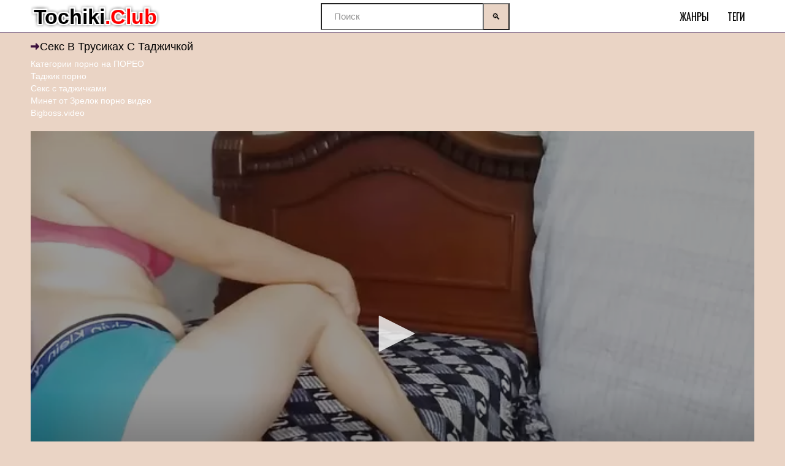

--- FILE ---
content_type: text/html; charset=UTF-8
request_url: https://tochiki.club/smotret/seks-v-trusikah-s-tadjichkoy/
body_size: 6795
content:
<!DOCTYPE html>
<html lang="ru">
<head>
<meta http-equiv="Content-Type" content="text/html; charset=UTF-8">
<link rel="apple-touch-icon" sizes="180x180" href="/apple-touch-icon.png">
<link rel="icon" type="image/png" sizes="32x32" href="/favicon-32x32.png">
<link rel="icon" type="image/png" sizes="16x16" href="/favicon-16x16.png">
<link rel="manifest" href="/site.webmanifest">
<link rel="canonical" href="https://tochiki.club/smotret/seks-v-trusikah-s-tadjichkoy/">
<title>Секс в трусиках с таджичкой</title>
<meta name="description" content="Эта страстная таджичка в трусиках решила удовлетворить свои развратные фантазии на камеру. Она быстренько оголила свои шикарные формы и принялась дрочить свою киску.">
<meta name="viewport" content="width=device-width, initial-scale=1">
<link href="/style/templates/style/style.css" rel="stylesheet" type="text/css">
<style type="text/css">.fancybox-margin {
            margin-right: 0px;
        }
        .small-text {
    font-size: 12px;
    color: #565656;
    line-height: 16px;
    margin-bottom: 20px;
    padding-left: 10px;
    padding-right: 10px;
}
		.small-text2 {
    font-size: 12px;
    color: #565656;
    line-height: 16px;
    margin-bottom: 20px;
    padding-left: 10px;
    padding-right: 10px;
}

.search-wrap {
    width: 460px
}

.search-box {
    position: relative
}

.search-box input,.search-box input:focus {
    padding: 0 50px 0 20px;
    box-shadow: none;
    background-color: #ffffff;
    color: #4d4d4d;
    box-shadow: none;
    height: 44px;
    line-height: 44px;
    width:100%;
}

.search-box input:not(:focus)::placeholder {
    color: #1f1f1f;
    opacity: .5;
    font-size: 15px;
    font-weight: 300
}

.search-box button {
    position: absolute;
    right: 0;
    top: 0;
    z-index: 10;
    width: 44px;
    height: 44px!important;
    background-color: #E9D4C5;
}

@media screen and (max-width: 1500px) {
    .search-wrap {
        width:308px
    }
}

@media screen and (max-width: 1220px) {
    .search-wrap {
        -ms-flex-preferred-size: 0;
        flex-basis: 0;
        -webkit-box-flex: 1;
        -ms-flex-positive: 1;
        flex-grow: 1;
        max-width: 100%;
        min-width: 100%;
        width:100%;
        margin: 0;
        -ms-flex-order: 10;
        -webkit-order: 10;
        order: 10;
        height: 54px;
    }
    .header {
	    height:108px;
    }
    .header-inner {
	    flex-direction: column;
    }
}
</style>
</head>
<body class="no-touch">

<div class="header">
    <div class="container">
        <div class="header-inner">
            <div class="logo">
                <a href="/" title="Секс в трусиках с таджичкой">
                    Tochiki<span>.Club</span>
                </a>
            </div>
            <div class="search-wrap">
				<form method="POST" id="searchform" action="/search/">
					<div class="search-box">
						<input name="query" type="text" placeholder="Поиск" value="">
						<button type="submit" title="Найти">🔍</button>
					</div>
				</form>
            </div>
            <div class="menu-container">
                <ul class="menu">
                    <li>
                        <a href="/categories/">Жанры</a>
                    </li>
                    <li>
                        <a href="/tags/">Теги</a>
                    </li>
                </ul>

            </div>
        </div>
        <div class="ig3454331"></div>
    </div>
</div>

<div class="content">
    <div class="container">
        <div class="content">
            <div class="main-content">
                <div class="title-block">
                    <h1 class="title">Секс в трусиках с таджичкой</h1>
                </div>
				<style>
a.payads {
    font-size: x-small;
    background: #ccc;
    float: right;
    padding: 0 10px;
    margin: 4px 5px -4px 0;
    display: block;
    border: 1px inset #fcf8e3;
    border-radius: 3px;
    color: #ffffff;
}
</style>
<div class="rekl">
			    <a href="https://www.poreo.tv/categories/">Категории порно на ПОРЕО</a><br /></div>				<style>
a.payads {
    font-size: x-small;
    background: #ccc;
    float: right;
    padding: 0 10px;
    margin: 4px 5px -4px 0;
    display: block;
    border: 1px inset #fcf8e3;
    border-radius: 3px;
    color: #ffffff;
}
</style>
<div class="rekl">
			    <a href="https://uz-sekis.com/category/tadjichki/">Таджик порно</a><br />
			    <a href="https://sex-uzbek.me/category/tadjichki/">Секс с таджичками</a><br />
			    <a href="http://zrelki.online/minet/">Минет от Зрелок порно видео</a><br />
			    <a href="https://bigboss.video">Bigboss.video</a><br /></div>﻿<div class="player">
                <script src="/style/jwplayer-8.18.2/jwplayer.js"></script>
                <div id="player">Loading the player...</div>
                <script>
                    const player = jwplayer('player').setup({
                        file: 'https://666.watch/storage/1000/1320/1320.mp4?md5=6kYKQ0vBbyx880VC52aACA&expires=1769231018',
                        image: '/files/images/sets/236b8579899438d4af7ae7500dfd0086.1.jpg',
                        displayHeading: false,
                    });

                    // Listen to an event
                    /*player.on('pause', (event) => {
                        alert('Why did my user pause their video instead of watching it?');
                    });*/

                    // Call the API
                    const bumpIt = () => {
                        const vol = player.getVolume();
                        player.setVolume(vol + 10);
                    }
                    bumpIt();
                </script>
            </div>    
            <div class="info-buttons" style="padding-top:10px;">
                <div class="rating-container">
                    <a href="?like" class="rate-like" title="Поставить лайк"></a>
                    <div class="rating">
                        <span class="voters">301/309</span>
                        <span class="scale-holder"></span></span>
                    </div>
                    <a href="?dizlike" class="rate-dislike" title="Поставить дизлайк"></a>
                </div>
                <div class="block-page"><p>Эта страстная таджичка в трусиках решила удовлетворить свои развратные фантазии на камеру. Она быстренько оголила свои шикарные формы и принялась дрочить свою киску. Когда ее промежность достаточно взмокала, деваха достала фиолетовый дилдо и незамедлительно трахнула себя до полуобморочного состояния.</p>
</div>                <span>Время длительности ролика: <em>05:52</em></span>
                <span>Просмотрели: <em>2874</em></span>
                <span>Опубликовано: <em>29-05-2023 15:45:07</em></span>
            </div><br />
			<div class="player-block block-video">
    <div class="container">
        <div class="player-section">
            <div class="player-extras">
                                <div class="player-tags">
                    <span>Жанры ролика:</span>
                    <ul>
                                                    <li><a href="/top-porno/" title="Топ таджикское порно видео">Топ таджикское порно</a>
                            </li>
                                            </ul>
                </div>
                                                <div class="player-tags">
                    <span>По тегам:</span>
                    <ul>
                                                    <li><a href="/tag/trusiki/" title="Трусики">Трусики</a>
                            </li>
                                            </ul>
                </div>
                
            </div>
            <style>.player {
                    display: block;
                    width: 100%;
                    position: relative;
                    height: auto;
                    padding-bottom: 0%;
                }

                .v-sponsor {
                    margin-bottom: 10px;
                }</style>
        </div>
    </div>
</div>


<h2 class="title">Лучший секс точиков:</h2>

<ul class="thumbs" id="list_videos_videos_watched_right_now_items">
    
        <li class="item thumb">
            <a href="/smotret/tadjikskaya-dama-v-realnom-porno/"
               target="_self" title="Таджикская дама в реальном порно"
               data-rt="1:ca02e299655209f5097abfd1528e3e5b:0:4514:1:">
                <div class="img thumb-img-wrapper">
                    <img class="thumb lazy-load"
                         src="/files/images/sets/c88468e9e3776f9f3aa6483e281de696.1.jpg"
                         data-original="/files/images/sets/c88468e9e3776f9f3aa6483e281de696.1.jpg"
                         alt="Таджикская дама в реальном порно"
                         data-cnt="15" style="display: inline-block;" id="rid_1598072633900" width="320"
                         height="185">

                    <span class="fd44243j">02:08</span>
                    <span class="g434764l">Таджикская дама в реальном порно</span>
                </div>
                <div class="q888bbb889">
                    <span class="yy4bcvbcv3n">2510 Просмотра(ов)</span>
                    <span class="iqwhgnghnep">270</span>
                </div>
            </a>
        </li>

    
        <li class="item thumb">
            <a href="/smotret/kiska-tadjichki-krupnym-planom/"
               target="_self" title="Киска таджички крупным планом"
               data-rt="1:ca02e299655209f5097abfd1528e3e5b:0:4514:1:">
                <div class="img thumb-img-wrapper">
                    <img class="thumb lazy-load"
                         src="/files/images/sets/bbfdcb20e2ee325301feb6318dc2266c.1.jpg"
                         data-original="/files/images/sets/bbfdcb20e2ee325301feb6318dc2266c.1.jpg"
                         alt="Киска таджички крупным планом"
                         data-cnt="15" style="display: inline-block;" id="rid_1598072633900" width="320"
                         height="185">

                    <span class="fd44243j">00:28</span>
                    <span class="g434764l">Киска таджички крупным планом</span>
                </div>
                <div class="q888bbb889">
                    <span class="yy4bcvbcv3n">23926 Просмотра(ов)</span>
                    <span class="iqwhgnghnep">654</span>
                </div>
            </a>
        </li>

    
        <li class="item thumb">
            <a href="/smotret/tadjikskoe-porno-s-sosedkoy/"
               target="_self" title="Таджикское порно с соседкой"
               data-rt="1:ca02e299655209f5097abfd1528e3e5b:0:4514:1:">
                <div class="img thumb-img-wrapper">
                    <img class="thumb lazy-load"
                         src="/files/images/sets/90b3c3640fe3e219b9e6854ac16aaed7.1.jpg"
                         data-original="/files/images/sets/90b3c3640fe3e219b9e6854ac16aaed7.1.jpg"
                         alt="Таджикское порно с соседкой"
                         data-cnt="15" style="display: inline-block;" id="rid_1598072633900" width="320"
                         height="185">

                    <span class="fd44243j">01:22</span>
                    <span class="g434764l">Таджикское порно с соседкой</span>
                </div>
                <div class="q888bbb889">
                    <span class="yy4bcvbcv3n">6531 Просмотра(ов)</span>
                    <span class="iqwhgnghnep">390</span>
                </div>
            </a>
        </li>

    
        <li class="item thumb">
            <a href="/smotret/trahaet-tadjichku-v-bolshuyu-jopu/"
               target="_self" title="Трахает таджичку в большую жопу"
               data-rt="1:ca02e299655209f5097abfd1528e3e5b:0:4514:1:">
                <div class="img thumb-img-wrapper">
                    <img class="thumb lazy-load"
                         src="/files/images/sets/60be6c580c86c05ec663f8a3eb146925.2.jpg"
                         data-original="/files/images/sets/60be6c580c86c05ec663f8a3eb146925.2.jpg"
                         alt="Трахает таджичку в большую жопу"
                         data-cnt="15" style="display: inline-block;" id="rid_1598072633900" width="320"
                         height="185">

                    <span class="fd44243j">01:01</span>
                    <span class="g434764l">Трахает таджичку в большую жопу</span>
                </div>
                <div class="q888bbb889">
                    <span class="yy4bcvbcv3n">3829 Просмотра(ов)</span>
                    <span class="iqwhgnghnep">348</span>
                </div>
            </a>
        </li>

    
        <li class="item thumb">
            <a href="/smotret/tadjichka-lyubit-rakom/"
               target="_self" title="Таджичка любит раком"
               data-rt="1:ca02e299655209f5097abfd1528e3e5b:0:4514:1:">
                <div class="img thumb-img-wrapper">
                    <img class="thumb lazy-load"
                         src="/files/images/sets/8e2700d78e645d4b51288e954648a3d8.1.jpg"
                         data-original="/files/images/sets/8e2700d78e645d4b51288e954648a3d8.1.jpg"
                         alt="Таджичка любит раком"
                         data-cnt="15" style="display: inline-block;" id="rid_1598072633900" width="320"
                         height="185">

                    <span class="fd44243j">04:52</span>
                    <span class="g434764l">Таджичка любит раком</span>
                </div>
                <div class="q888bbb889">
                    <span class="yy4bcvbcv3n">2990 Просмотра(ов)</span>
                    <span class="iqwhgnghnep">305</span>
                </div>
            </a>
        </li>

    
        <li class="item thumb">
            <a href="/smotret/kruglaya-popka-tadjichki/"
               target="_self" title="Круглая попка таджички"
               data-rt="1:ca02e299655209f5097abfd1528e3e5b:0:4514:1:">
                <div class="img thumb-img-wrapper">
                    <img class="thumb lazy-load"
                         src="/files/images/sets/4dde5c76650511dc12d9de56536adff7.1.jpg"
                         data-original="/files/images/sets/4dde5c76650511dc12d9de56536adff7.1.jpg"
                         alt="Круглая попка таджички"
                         data-cnt="15" style="display: inline-block;" id="rid_1598072633900" width="320"
                         height="185">

                    <span class="fd44243j">02:12</span>
                    <span class="g434764l">Круглая попка таджички</span>
                </div>
                <div class="q888bbb889">
                    <span class="yy4bcvbcv3n">3117 Просмотра(ов)</span>
                    <span class="iqwhgnghnep">265</span>
                </div>
            </a>
        </li>

    
        <li class="item thumb">
            <a href="/smotret/realnoe-porno-s-tadjichkoy/"
               target="_self" title="Реальное порно с таджичкой"
               data-rt="1:ca02e299655209f5097abfd1528e3e5b:0:4514:1:">
                <div class="img thumb-img-wrapper">
                    <img class="thumb lazy-load"
                         src="/files/images/sets/8f1eba96035f664abe94b71bb6bd1d4e.1.jpg"
                         data-original="/files/images/sets/8f1eba96035f664abe94b71bb6bd1d4e.1.jpg"
                         alt="Реальное порно с таджичкой"
                         data-cnt="15" style="display: inline-block;" id="rid_1598072633900" width="320"
                         height="185">

                    <span class="fd44243j">02:36</span>
                    <span class="g434764l">Реальное порно с таджичкой</span>
                </div>
                <div class="q888bbb889">
                    <span class="yy4bcvbcv3n">3780 Просмотра(ов)</span>
                    <span class="iqwhgnghnep">345</span>
                </div>
            </a>
        </li>

    
        <li class="item thumb">
            <a href="/smotret/zrelaya-tadjichka-s-lyubovnikom/"
               target="_self" title="Зрелая таджичка с любовником"
               data-rt="1:ca02e299655209f5097abfd1528e3e5b:0:4514:1:">
                <div class="img thumb-img-wrapper">
                    <img class="thumb lazy-load"
                         src="/files/images/sets/bff0f2d110e8d33b486882aedeb4bb3a.6.jpg"
                         data-original="/files/images/sets/bff0f2d110e8d33b486882aedeb4bb3a.6.jpg"
                         alt="Зрелая таджичка с любовником"
                         data-cnt="15" style="display: inline-block;" id="rid_1598072633900" width="320"
                         height="185">

                    <span class="fd44243j">05:49</span>
                    <span class="g434764l">Зрелая таджичка с любовником</span>
                </div>
                <div class="q888bbb889">
                    <span class="yy4bcvbcv3n">4872 Просмотра(ов)</span>
                    <span class="iqwhgnghnep">423</span>
                </div>
            </a>
        </li>

    
        <li class="item thumb">
            <a href="/smotret/palcy-v-kiske-tadjichki/"
               target="_self" title="Пальцы в киске таджички"
               data-rt="1:ca02e299655209f5097abfd1528e3e5b:0:4514:1:">
                <div class="img thumb-img-wrapper">
                    <img class="thumb lazy-load"
                         src="/files/images/sets/b67b4028e93802859c7a1357454eed17.1.jpg"
                         data-original="/files/images/sets/b67b4028e93802859c7a1357454eed17.1.jpg"
                         alt="Пальцы в киске таджички"
                         data-cnt="15" style="display: inline-block;" id="rid_1598072633900" width="320"
                         height="185">

                    <span class="fd44243j">02:24</span>
                    <span class="g434764l">Пальцы в киске таджички</span>
                </div>
                <div class="q888bbb889">
                    <span class="yy4bcvbcv3n">2486 Просмотра(ов)</span>
                    <span class="iqwhgnghnep">215</span>
                </div>
            </a>
        </li>

    
        <li class="item thumb">
            <a href="/smotret/tadjichka-celuet-svoi-siski/"
               target="_self" title="Таджичка целует свои сиськи"
               data-rt="1:ca02e299655209f5097abfd1528e3e5b:0:4514:1:">
                <div class="img thumb-img-wrapper">
                    <img class="thumb lazy-load"
                         src="/files/images/sets/86c6481fb2e094b765fbdda6042a54ca.2.jpg"
                         data-original="/files/images/sets/86c6481fb2e094b765fbdda6042a54ca.2.jpg"
                         alt="Таджичка целует свои сиськи"
                         data-cnt="15" style="display: inline-block;" id="rid_1598072633900" width="320"
                         height="185">

                    <span class="fd44243j">02:22</span>
                    <span class="g434764l">Таджичка целует свои сиськи</span>
                </div>
                <div class="q888bbb889">
                    <span class="yy4bcvbcv3n">9189 Просмотра(ов)</span>
                    <span class="iqwhgnghnep">449</span>
                </div>
            </a>
        </li>

    
        <li class="item thumb">
            <a href="/smotret/tadjikskoe-porno-rakom-s-jenoy/"
               target="_self" title="Таджикское порно раком с женой"
               data-rt="1:ca02e299655209f5097abfd1528e3e5b:0:4514:1:">
                <div class="img thumb-img-wrapper">
                    <img class="thumb lazy-load"
                         src="/files/images/sets/084c95cdf4fd0efe1fb94606ca7019bb.1.jpg"
                         data-original="/files/images/sets/084c95cdf4fd0efe1fb94606ca7019bb.1.jpg"
                         alt="Таджикское порно раком с женой"
                         data-cnt="15" style="display: inline-block;" id="rid_1598072633900" width="320"
                         height="185">

                    <span class="fd44243j">05:52</span>
                    <span class="g434764l">Таджикское порно раком с женой</span>
                </div>
                <div class="q888bbb889">
                    <span class="yy4bcvbcv3n">3508 Просмотра(ов)</span>
                    <span class="iqwhgnghnep">286</span>
                </div>
            </a>
        </li>

    
        <li class="item thumb">
            <a href="/smotret/domashniy-minet-ot-tadjichki/"
               target="_self" title="Домашний минет от таджички"
               data-rt="1:ca02e299655209f5097abfd1528e3e5b:0:4514:1:">
                <div class="img thumb-img-wrapper">
                    <img class="thumb lazy-load"
                         src="/files/images/sets/44a479710c7d58364a2d017886b42d63.1.jpg"
                         data-original="/files/images/sets/44a479710c7d58364a2d017886b42d63.1.jpg"
                         alt="Домашний минет от таджички"
                         data-cnt="15" style="display: inline-block;" id="rid_1598072633900" width="320"
                         height="185">

                    <span class="fd44243j">01:20</span>
                    <span class="g434764l">Домашний минет от таджички</span>
                </div>
                <div class="q888bbb889">
                    <span class="yy4bcvbcv3n">2325 Просмотра(ов)</span>
                    <span class="iqwhgnghnep">324</span>
                </div>
            </a>
        </li>

    
        <li class="item thumb">
            <a href="/smotret/tadjichka-v-odejde-trahaetsya-rakom/"
               target="_self" title="Таджичка в одежде трахается раком"
               data-rt="1:ca02e299655209f5097abfd1528e3e5b:0:4514:1:">
                <div class="img thumb-img-wrapper">
                    <img class="thumb lazy-load"
                         src="/files/images/sets/e06307931d379b0bbe14741b3ec94174.7.jpg"
                         data-original="/files/images/sets/e06307931d379b0bbe14741b3ec94174.7.jpg"
                         alt="Таджичка в одежде трахается раком"
                         data-cnt="15" style="display: inline-block;" id="rid_1598072633900" width="320"
                         height="185">

                    <span class="fd44243j">08:36</span>
                    <span class="g434764l">Таджичка в одежде трахается раком</span>
                </div>
                <div class="q888bbb889">
                    <span class="yy4bcvbcv3n">7429 Просмотра(ов)</span>
                    <span class="iqwhgnghnep">532</span>
                </div>
            </a>
        </li>

    
        <li class="item thumb">
            <a href="/smotret/konchil-v-rot-tadjikskoy-sosedki/"
               target="_self" title="Кончил в рот таджикской соседки"
               data-rt="1:ca02e299655209f5097abfd1528e3e5b:0:4514:1:">
                <div class="img thumb-img-wrapper">
                    <img class="thumb lazy-load"
                         src="/files/images/sets/3a30bb83482d2cc7b164b621c31fa199.6.jpg"
                         data-original="/files/images/sets/3a30bb83482d2cc7b164b621c31fa199.6.jpg"
                         alt="Кончил в рот таджикской соседки"
                         data-cnt="15" style="display: inline-block;" id="rid_1598072633900" width="320"
                         height="185">

                    <span class="fd44243j">10:27</span>
                    <span class="g434764l">Кончил в рот таджикской соседки</span>
                </div>
                <div class="q888bbb889">
                    <span class="yy4bcvbcv3n">2189 Просмотра(ов)</span>
                    <span class="iqwhgnghnep">297</span>
                </div>
            </a>
        </li>

    
        <li class="item thumb">
            <a href="/smotret/seks-v-shtanah-s-tadjichkoy/"
               target="_self" title="Секс в штанах с таджичкой"
               data-rt="1:ca02e299655209f5097abfd1528e3e5b:0:4514:1:">
                <div class="img thumb-img-wrapper">
                    <img class="thumb lazy-load"
                         src="/files/images/sets/55fb9ccd6cccfe60e2b24ef0057da26c.1.jpg"
                         data-original="/files/images/sets/55fb9ccd6cccfe60e2b24ef0057da26c.1.jpg"
                         alt="Секс в штанах с таджичкой"
                         data-cnt="15" style="display: inline-block;" id="rid_1598072633900" width="320"
                         height="185">

                    <span class="fd44243j">05:21</span>
                    <span class="g434764l">Секс в штанах с таджичкой</span>
                </div>
                <div class="q888bbb889">
                    <span class="yy4bcvbcv3n">8158 Просмотра(ов)</span>
                    <span class="iqwhgnghnep">528</span>
                </div>
            </a>
        </li>

    </ul>﻿</div>
<ul class="zco678yoy1">
    </ul>


       
<div class="sect">
    <div class="sect-header fx-row fx-middle">
        <h3>Точики секс поиск</h3>
    </div>
    <div class="sect-content sect-tags">
                    <a href="/search/lesbiyanki/">Лесбиянки</a>
                    <a href="/search/studentka/">Студентка</a>
                    <a href="/search/anal/">Анал </a>
                    <a href="/search/zrelaya/">Зрелая </a>
                    <a href="/search/lesbi/">лесби</a>
                    <a href="/search/porno/">Порно </a>
                    <a href="/search/tochki/">Точки </a>
                    <a href="/search/anilingus/">Анилингус</a>
                    <a href="/search/tochik/">Точик</a>
                    <a href="/search/seks-tadjik/">Секс таджик</a>
                    <a href="/search/dve-tadjichki/">Две таджички </a>
                    <a href="/search/tadjiki/">Таджики</a>
                    <a href="/search/tadjichka/">Таджичка</a>
                    <a href="/search/rakom/">Раком</a>
                    <a href="/search/po-telefon/">По телефон</a>
                
    </div>
</div>
</div>
</div>
</div>
<div class="footer">
    <div class="container sdo96los3">
        <hr>
        <a class="link" href="https://tochiki.club/sitemap.xml" title="Карта сайта">Карта сайта</a><br/>
        <a class="link" href="javascript:;" id="dmca-abuse-fire">Контакт</a><br/>       
        <script type="text/javascript">new Image().src = "https://counter.yadro.ru/hit?29.6;r"+escape(document.referrer)+((typeof(screen)=="undefined")?"":";s"+screen.width+"*"+screen.height+"*" + (screen.colorDepth?screen.colorDepth:screen.pixelDepth))+";u"+escape(document.URL) +";h"+escape(document.title.substring(0,80))+ ";" +Math.random();</script>    </div>
</div>

<script src="/style/templates/style/app.js"></script>
<script src="/style/templates/style/my.js"></script>
<script src="/style/templates/style/lazyload.js" async=""></script>
<style>
	.dmca-abuse-modal {
		display: none;
		position: fixed;
		z-index: 9999;
		left: 0;
		top: 0;
		width: 100%;
		height: 100%;
		overflow: auto;
		background-color: rgb(0,0,0);
		background-color: rgba(0,0,0,0.4);
	}

	.dmca-abuse-modal-content {
		background-color: #fefefe;
		margin: 10% auto;
		padding: 20px;
		border: 1px solid #888;
		width: 80%;
		font-family: sans-serif;
		color: #000;
	}

	.dmca-abuse-close {
		color: #000;
		float: right;
		font-size: 28px;
		font-weight: bold;
	}

	.dmca-abuse-close:hover,
	.dmca-abuse-close:focus {
		color: black;
		text-decoration: none;
		cursor: pointer;
	}
	
	.dmca-abuse-modal-content input[type=text], 
	.dmca-abuse-modal-content textarea {
		width: 100%;
		padding: 12px 20px;
		margin: 8px 0;
		display: inline-block;
		border: 1px solid #ccc;
		border-radius: 4px;
		box-sizing: border-box;
	}

	.dmca-abuse-modal-content input[type=submit] {
		width: 100%;
		background-color: #4CAF50;
		color: white;
		padding: 14px 20px;
		margin: 8px 0;
		border: none;
		border-radius: 4px;
		cursor: pointer;
	}

	.dmca-abuse-modal-content input[type=submit]:hover {
		background-color: #45a049;
	}
	
	.dmca-abuse-modal-content h2 {
		color: #000;
		font-size: 18px;
		font-weight: bolder;
	}
	.dmca-abuse-modal-content input, .dmca-abuse-modal-content textarea {
		font-family: sans-serif;
	}
	.dmca-error {
		color: #ff0000;
		font-weight: bold;
	}
	.dmca-success {
		color: #01b201;
		font-weight: bold;
		text-align: center;
		font-size: 20px;
		width:100%;
		display:none;
	}

</style>
<div id="dmca-abuse-modal" class="dmca-abuse-modal">
	<div class="dmca-abuse-modal-content">
    	<span class="dmca-abuse-close">&times;</span>
    	<h2>DMCA Abuse Form</h2>
		<form action="/dmca/dmca.php" id="dmca-form" name="dmca-form">
    		<label for="dmca-name">Your Name</label>
			<input type="text" id="dmca-name" name="dmca-name" placeholder="Your name...">		
			<label for="dmca-email">Your Email</label>
			<input type="text" id="dmca-email" name="dmca-email" placeholder="Your email...">
			<label for="dmca-message">Your Message</label>
			<textarea id="dmca-message" name="dmca-message" style="height:100px;"></textarea>
			<input type="hidden" id="dmca-url" name="dmca-url" value="https://tochiki.club/smotret/seks-v-trusikah-s-tadjichkoy/">
			<div class="cf-turnstile" data-sitekey="0x4AAAAAAAFT_gBCgaHubgCz" data-callback="javascriptCallback"></div>
			<input type="hidden" name="dmca-send" value="dmca-send">
			<input type="submit" id="dmca-send-button" value="Send Abuse">
			<span class="dmca-error" id="dmca-error"></span>
		</form>
		<span class="dmca-success" id="dmca-success">Message Sent!</span>
	</div>
</div>
<script src="https://challenges.cloudflare.com/turnstile/v0/api.js" async defer></script>
<script>
	var modal = document.getElementById("dmca-abuse-modal");
	var btn = document.getElementById("dmca-abuse-fire");
	var span = document.getElementsByClassName("dmca-abuse-close")[0];
	var error = document.getElementById("dmca-error");
	btn.onclick = function() {
	  modal.style.display = "block";
	}
	span.onclick = function() {
	  modal.style.display = "none";
	}
	window.onclick = function(event) {
	  if (event.target == modal) {
	    modal.style.display = "none";
	  }
	}
	
	var form = document.getElementById('dmca-form');
    form.onsubmit = function(event){
	    document.getElementById("dmca-send-button").disabled = true;
	    document.getElementById("dmca-send-button").value = "Sending Now...";
	    error.innerHTML = "";
        var xhr = new XMLHttpRequest();
        var data = new FormData(form);
        xhr.responseType = 'json';
        xhr.open('POST','/dmca/dmca.php')
        xhr.send(data);

        xhr.onreadystatechange = function() {
            if (xhr.readyState == XMLHttpRequest.DONE) {
	            if (xhr.status===0||(xhr.status >= 200 && xhr.status < 400)) {
	                if (xhr.response.status=='error') {
		                document.getElementById("dmca-send-button").disabled = false;
		                document.getElementById("dmca-send-button").value = "Send Abuse";
		                error.innerHTML = "ERROR: "+xhr.response.comment;
	                } else {
		                
		                form.style.display = "none";
		                document.getElementById("dmca-success").style.display = "block";
	                }
	            } else { 
		            error.innerHTML = "ERROR: Something went wrong!";
		            document.getElementById("dmca-send-button").disabled = false;
		            document.getElementById("dmca-send-button").value = "Send Abuse";
	            }
            }
        }

        //Dont submit the form.
        return false; 
    }
</script><div id="bd686f-01e613-12098" class="bd686f-01e613"></div>
<script>
  (function(o, c, t, l, i) {
    for (i = 0; i < o.scripts.length; i++) { if (o.scripts[i].src === c) { return; } }
    l = o.createElement("script");
    l.src = c + "?" + Date.now();
    l.setAttribute("async", "");
    l.setAttribute("data-id", t);
    o.body.appendChild(l);
  })(document, "https://Octo25.me/lib.js", "bd686f-01e613");
</script>
<script async src="https://js.wpadmngr.com/static/adManager.js" data-admpid="413109"></script><script defer src="https://static.cloudflareinsights.com/beacon.min.js/vcd15cbe7772f49c399c6a5babf22c1241717689176015" integrity="sha512-ZpsOmlRQV6y907TI0dKBHq9Md29nnaEIPlkf84rnaERnq6zvWvPUqr2ft8M1aS28oN72PdrCzSjY4U6VaAw1EQ==" data-cf-beacon='{"version":"2024.11.0","token":"d0fcc7e6c9644116ba2d27e03726df9c","r":1,"server_timing":{"name":{"cfCacheStatus":true,"cfEdge":true,"cfExtPri":true,"cfL4":true,"cfOrigin":true,"cfSpeedBrain":true},"location_startswith":null}}' crossorigin="anonymous"></script>
</body>
</html>